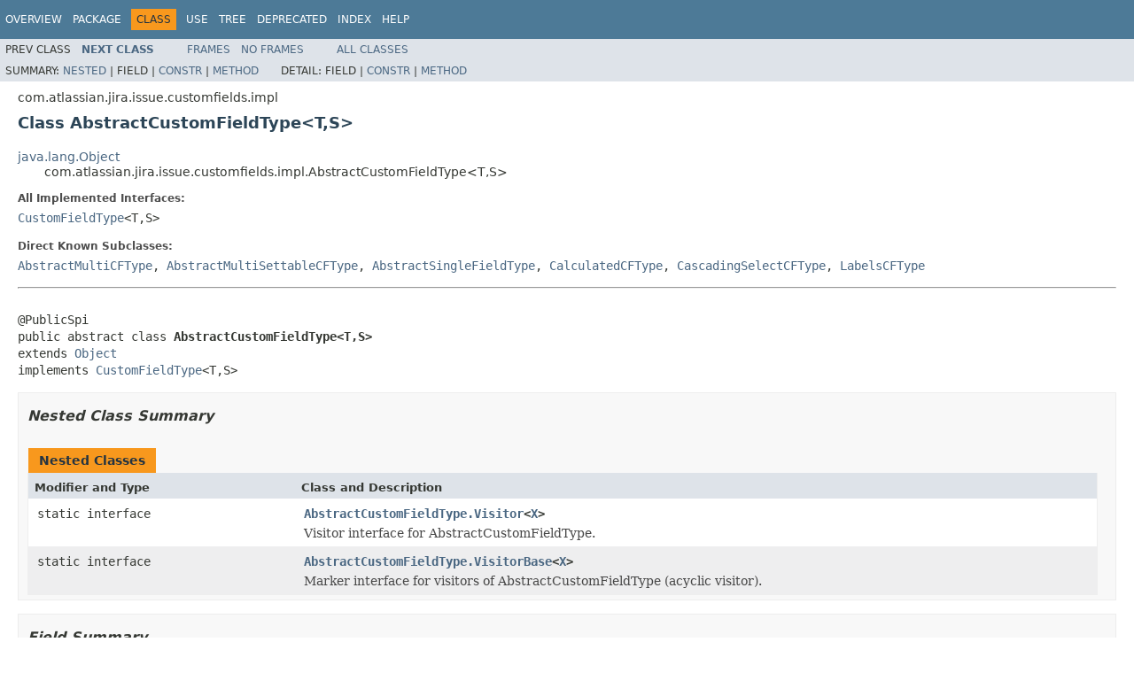

--- FILE ---
content_type: text/html
request_url: https://docs.atlassian.com/software/jira/docs/api/7.0.11/com/atlassian/jira/issue/customfields/impl/AbstractCustomFieldType.html
body_size: 6773
content:
<!DOCTYPE HTML PUBLIC "-//W3C//DTD HTML 4.01 Transitional//EN" "http://www.w3.org/TR/html4/loose.dtd">
<!-- NewPage -->
<html lang="en">
<head>
<!-- Generated by javadoc (1.8.0_102) on Wed Sep 14 12:24:33 UTC 2016 -->
<meta http-equiv="Content-Type" content="text/html; charset=UTF-8">
<title>AbstractCustomFieldType (Atlassian JIRA 7.0.11 API)</title>
<meta name="date" content="2016-09-14">
<link rel="stylesheet" type="text/css" href="../../../../../../stylesheet.css" title="Style">
<script type="text/javascript" src="../../../../../../script.js"></script>
   <script type="text/javascript" src="https://atl-global.atlassian.com/js/atl-global.min.js"></script>   <script class="optanon-category-2" type="text/plain">ace.analytics.Initializer.initWithPageAnalytics('BpJ1LB9DeVf9cx42UDsc5VCqZvJQ60dC');</script>   <style>     body .optanon-alert-box-wrapper 
     { 
       width: auto; 
       margin-right: 12px; 
     }   </style>   <script type="text/javascript" src="https://cdn.cookielaw.org/consent/141bbadf-8293-4d74-9552-81ec52e16c66.js"></script>   <script type="text/javascript">   window.addEventListener('load', function () { 
          const toggle = document.createElement('a'); 
          toggle.className = 'optanon-toggle-display'; 
          toggle.innerText = 'View cookie preferences'; 
          toggle.style.cursor = 'pointer';  
          if (document.getElementsByClassName('gc-documentation').length) { 
            toggle.style.marginBottom = '20px'; 
           toggle.style.marginLeft =  '30px'; 
            toggle.style.display = 'inline-block'; 
            const docContent = document.getElementById('doc-content'); 
            docContent.appendChild(toggle); 
          } else if (document.querySelectorAll('nav.wy-nav-side .wy-menu').length) { 
            const sideNavMenu = document.querySelectorAll('nav.wy-nav-side .wy-menu')[0].firstElementChild; 
            sideNavMenu.appendChild(toggle); 
          } else { 
            toggle.style.marginBottom = '20px'; 
            toggle.style.display = 'inline-block'; 
            document.body.appendChild(toggle); 
          } 
        }); 
   
   </script>   </head>
<body>
<script type="text/javascript"><!--
    try {
        if (location.href.indexOf('is-external=true') == -1) {
            parent.document.title="AbstractCustomFieldType (Atlassian JIRA 7.0.11 API)";
        }
    }
    catch(err) {
    }
//-->
var methods = {"i0":10,"i1":10,"i2":10,"i3":10,"i4":10,"i5":10,"i6":10,"i7":10,"i8":10,"i9":10,"i10":10,"i11":10,"i12":10,"i13":10,"i14":10,"i15":10};
var tabs = {65535:["t0","All Methods"],2:["t2","Instance Methods"],8:["t4","Concrete Methods"]};
var altColor = "altColor";
var rowColor = "rowColor";
var tableTab = "tableTab";
var activeTableTab = "activeTableTab";
</script>
<noscript>
<div>JavaScript is disabled on your browser.</div>
</noscript>
<!-- ========= START OF TOP NAVBAR ======= -->
<div class="topNav"><a name="navbar.top">
<!--   -->
</a>
<div class="skipNav"><a href="#skip.navbar.top" title="Skip navigation links">Skip navigation links</a></div>
<a name="navbar.top.firstrow">
<!--   -->
</a>
<ul class="navList" title="Navigation">
<li><a href="../../../../../../overview-summary.html">Overview</a></li>
<li><a href="package-summary.html">Package</a></li>
<li class="navBarCell1Rev">Class</li>
<li><a href="class-use/AbstractCustomFieldType.html">Use</a></li>
<li><a href="package-tree.html">Tree</a></li>
<li><a href="../../../../../../deprecated-list.html">Deprecated</a></li>
<li><a href="../../../../../../index-all.html">Index</a></li>
<li><a href="../../../../../../help-doc.html">Help</a></li>
</ul>
</div>
<div class="subNav">
<ul class="navList">
<li>Prev&nbsp;Class</li>
<li><a href="../../../../../../com/atlassian/jira/issue/customfields/impl/AbstractCustomFieldType.Visitor.html" title="interface in com.atlassian.jira.issue.customfields.impl"><span class="typeNameLink">Next&nbsp;Class</span></a></li>
</ul>
<ul class="navList">
<li><a href="../../../../../../index.html?com/atlassian/jira/issue/customfields/impl/AbstractCustomFieldType.html" target="_top">Frames</a></li>
<li><a href="AbstractCustomFieldType.html" target="_top">No&nbsp;Frames</a></li>
</ul>
<ul class="navList" id="allclasses_navbar_top">
<li><a href="../../../../../../allclasses-noframe.html">All&nbsp;Classes</a></li>
</ul>
<div>
<script type="text/javascript"><!--
  allClassesLink = document.getElementById("allclasses_navbar_top");
  if(window==top) {
    allClassesLink.style.display = "block";
  }
  else {
    allClassesLink.style.display = "none";
  }
  //-->
</script>
</div>
<div>
<ul class="subNavList">
<li>Summary:&nbsp;</li>
<li><a href="#nested.class.summary">Nested</a>&nbsp;|&nbsp;</li>
<li>Field&nbsp;|&nbsp;</li>
<li><a href="#constructor.summary">Constr</a>&nbsp;|&nbsp;</li>
<li><a href="#method.summary">Method</a></li>
</ul>
<ul class="subNavList">
<li>Detail:&nbsp;</li>
<li>Field&nbsp;|&nbsp;</li>
<li><a href="#constructor.detail">Constr</a>&nbsp;|&nbsp;</li>
<li><a href="#method.detail">Method</a></li>
</ul>
</div>
<a name="skip.navbar.top">
<!--   -->
</a></div>
<!-- ========= END OF TOP NAVBAR ========= -->
<!-- ======== START OF CLASS DATA ======== -->
<div class="header">
<div class="subTitle">com.atlassian.jira.issue.customfields.impl</div>
<h2 title="Class AbstractCustomFieldType" class="title">Class AbstractCustomFieldType&lt;T,S&gt;</h2>
</div>
<div class="contentContainer">
<ul class="inheritance">
<li><a href="http://download.oracle.com/javase/7/docs/api/java/lang/Object.html?is-external=true" title="class or interface in java.lang">java.lang.Object</a></li>
<li>
<ul class="inheritance">
<li>com.atlassian.jira.issue.customfields.impl.AbstractCustomFieldType&lt;T,S&gt;</li>
</ul>
</li>
</ul>
<div class="description">
<ul class="blockList">
<li class="blockList">
<dl>
<dt>All Implemented Interfaces:</dt>
<dd><a href="../../../../../../com/atlassian/jira/issue/customfields/CustomFieldType.html" title="interface in com.atlassian.jira.issue.customfields">CustomFieldType</a>&lt;T,S&gt;</dd>
</dl>
<dl>
<dt>Direct Known Subclasses:</dt>
<dd><a href="../../../../../../com/atlassian/jira/issue/customfields/impl/AbstractMultiCFType.html" title="class in com.atlassian.jira.issue.customfields.impl">AbstractMultiCFType</a>, <a href="../../../../../../com/atlassian/jira/issue/customfields/impl/AbstractMultiSettableCFType.html" title="class in com.atlassian.jira.issue.customfields.impl">AbstractMultiSettableCFType</a>, <a href="../../../../../../com/atlassian/jira/issue/customfields/impl/AbstractSingleFieldType.html" title="class in com.atlassian.jira.issue.customfields.impl">AbstractSingleFieldType</a>, <a href="../../../../../../com/atlassian/jira/issue/customfields/impl/CalculatedCFType.html" title="class in com.atlassian.jira.issue.customfields.impl">CalculatedCFType</a>, <a href="../../../../../../com/atlassian/jira/issue/customfields/impl/CascadingSelectCFType.html" title="class in com.atlassian.jira.issue.customfields.impl">CascadingSelectCFType</a>, <a href="../../../../../../com/atlassian/jira/issue/customfields/impl/LabelsCFType.html" title="class in com.atlassian.jira.issue.customfields.impl">LabelsCFType</a></dd>
</dl>
<hr>
<br>
<pre>@PublicSpi
public abstract class <span class="typeNameLabel">AbstractCustomFieldType&lt;T,S&gt;</span>
extends <a href="http://download.oracle.com/javase/7/docs/api/java/lang/Object.html?is-external=true" title="class or interface in java.lang">Object</a>
implements <a href="../../../../../../com/atlassian/jira/issue/customfields/CustomFieldType.html" title="interface in com.atlassian.jira.issue.customfields">CustomFieldType</a>&lt;T,S&gt;</pre>
</li>
</ul>
</div>
<div class="summary">
<ul class="blockList">
<li class="blockList">
<!-- ======== NESTED CLASS SUMMARY ======== -->
<ul class="blockList">
<li class="blockList"><a name="nested.class.summary">
<!--   -->
</a>
<h3>Nested Class Summary</h3>
<table class="memberSummary" border="0" cellpadding="3" cellspacing="0" summary="Nested Class Summary table, listing nested classes, and an explanation">
<caption><span>Nested Classes</span><span class="tabEnd">&nbsp;</span></caption>
<tr>
<th class="colFirst" scope="col">Modifier and Type</th>
<th class="colLast" scope="col">Class and Description</th>
</tr>
<tr class="altColor">
<td class="colFirst"><code>static interface&nbsp;</code></td>
<td class="colLast"><code><span class="memberNameLink"><a href="../../../../../../com/atlassian/jira/issue/customfields/impl/AbstractCustomFieldType.Visitor.html" title="interface in com.atlassian.jira.issue.customfields.impl">AbstractCustomFieldType.Visitor</a>&lt;<a href="../../../../../../com/atlassian/jira/issue/customfields/impl/AbstractCustomFieldType.Visitor.html" title="type parameter in AbstractCustomFieldType.Visitor">X</a>&gt;</span></code>
<div class="block">Visitor interface for AbstractCustomFieldType.</div>
</td>
</tr>
<tr class="rowColor">
<td class="colFirst"><code>static interface&nbsp;</code></td>
<td class="colLast"><code><span class="memberNameLink"><a href="../../../../../../com/atlassian/jira/issue/customfields/impl/AbstractCustomFieldType.VisitorBase.html" title="interface in com.atlassian.jira.issue.customfields.impl">AbstractCustomFieldType.VisitorBase</a>&lt;<a href="../../../../../../com/atlassian/jira/issue/customfields/impl/AbstractCustomFieldType.VisitorBase.html" title="type parameter in AbstractCustomFieldType.VisitorBase">X</a>&gt;</span></code>
<div class="block">Marker interface for visitors of AbstractCustomFieldType (acyclic visitor).</div>
</td>
</tr>
</table>
</li>
</ul>
<!-- =========== FIELD SUMMARY =========== -->
<ul class="blockList">
<li class="blockList"><a name="field.summary">
<!--   -->
</a>
<h3>Field Summary</h3>
<ul class="blockList">
<li class="blockList"><a name="fields.inherited.from.class.com.atlassian.jira.issue.customfields.CustomFieldType">
<!--   -->
</a>
<h3>Fields inherited from interface&nbsp;com.atlassian.jira.issue.customfields.<a href="../../../../../../com/atlassian/jira/issue/customfields/CustomFieldType.html" title="interface in com.atlassian.jira.issue.customfields">CustomFieldType</a></h3>
<code><a href="../../../../../../com/atlassian/jira/issue/customfields/CustomFieldType.html#DEFAULT_VALUE_TYPE">DEFAULT_VALUE_TYPE</a>, <a href="../../../../../../com/atlassian/jira/issue/customfields/CustomFieldType.html#RESOURCE_PREVIEW">RESOURCE_PREVIEW</a></code></li>
</ul>
</li>
</ul>
<!-- ======== CONSTRUCTOR SUMMARY ======== -->
<ul class="blockList">
<li class="blockList"><a name="constructor.summary">
<!--   -->
</a>
<h3>Constructor Summary</h3>
<table class="memberSummary" border="0" cellpadding="3" cellspacing="0" summary="Constructor Summary table, listing constructors, and an explanation">
<caption><span>Constructors</span><span class="tabEnd">&nbsp;</span></caption>
<tr>
<th class="colOne" scope="col">Constructor and Description</th>
</tr>
<tr class="altColor">
<td class="colOne"><code><span class="memberNameLink"><a href="../../../../../../com/atlassian/jira/issue/customfields/impl/AbstractCustomFieldType.html#AbstractCustomFieldType--">AbstractCustomFieldType</a></span>()</code>&nbsp;</td>
</tr>
</table>
</li>
</ul>
<!-- ========== METHOD SUMMARY =========== -->
<ul class="blockList">
<li class="blockList"><a name="method.summary">
<!--   -->
</a>
<h3>Method Summary</h3>
<table class="memberSummary" border="0" cellpadding="3" cellspacing="0" summary="Method Summary table, listing methods, and an explanation">
<caption><span id="t0" class="activeTableTab"><span>All Methods</span><span class="tabEnd">&nbsp;</span></span><span id="t2" class="tableTab"><span><a href="javascript:show(2);">Instance Methods</a></span><span class="tabEnd">&nbsp;</span></span><span id="t4" class="tableTab"><span><a href="javascript:show(8);">Concrete Methods</a></span><span class="tabEnd">&nbsp;</span></span></caption>
<tr>
<th class="colFirst" scope="col">Modifier and Type</th>
<th class="colLast" scope="col">Method and Description</th>
</tr>
<tr id="i0" class="altColor">
<td class="colFirst"><code><a href="http://download.oracle.com/javase/7/docs/api/java/lang/Object.html?is-external=true" title="class or interface in java.lang">Object</a></code></td>
<td class="colLast"><code><span class="memberNameLink"><a href="../../../../../../com/atlassian/jira/issue/customfields/impl/AbstractCustomFieldType.html#accept-com.atlassian.jira.issue.customfields.impl.AbstractCustomFieldType.VisitorBase-">accept</a></span>(<a href="../../../../../../com/atlassian/jira/issue/customfields/impl/AbstractCustomFieldType.VisitorBase.html" title="interface in com.atlassian.jira.issue.customfields.impl">AbstractCustomFieldType.VisitorBase</a>&nbsp;visitor)</code>&nbsp;</td>
</tr>
<tr id="i1" class="rowColor">
<td class="colFirst"><code>protected void</code></td>
<td class="colLast"><code><span class="memberNameLink"><a href="../../../../../../com/atlassian/jira/issue/customfields/impl/AbstractCustomFieldType.html#assertObjectImplementsType-java.lang.Class-java.lang.Object-">assertObjectImplementsType</a></span>(<a href="http://download.oracle.com/javase/7/docs/api/java/lang/Class.html?is-external=true" title="class or interface in java.lang">Class</a>&lt;?&gt;&nbsp;clazz,
                          <a href="http://download.oracle.com/javase/7/docs/api/java/lang/Object.html?is-external=true" title="class or interface in java.lang">Object</a>&nbsp;o)</code>&nbsp;</td>
</tr>
<tr id="i2" class="altColor">
<td class="colFirst"><code><a href="http://download.oracle.com/javase/7/docs/api/java/lang/String.html?is-external=true" title="class or interface in java.lang">String</a></code></td>
<td class="colLast"><code><span class="memberNameLink"><a href="../../../../../../com/atlassian/jira/issue/customfields/impl/AbstractCustomFieldType.html#availableForBulkEdit-com.atlassian.jira.web.bean.BulkEditBean-">availableForBulkEdit</a></span>(<a href="../../../../../../com/atlassian/jira/web/bean/BulkEditBean.html" title="interface in com.atlassian.jira.web.bean">BulkEditBean</a>&nbsp;bulkEditBean)</code>
<div class="block">Allow the custom field type perform a specific check as to its availability for bulk editing.</div>
</td>
</tr>
<tr id="i3" class="rowColor">
<td class="colFirst"><code><a href="http://download.oracle.com/javase/7/docs/api/java/lang/String.html?is-external=true" title="class or interface in java.lang">String</a></code></td>
<td class="colLast"><code><span class="memberNameLink"><a href="../../../../../../com/atlassian/jira/issue/customfields/impl/AbstractCustomFieldType.html#getChangelogString-com.atlassian.jira.issue.fields.CustomField-T-">getChangelogString</a></span>(<a href="../../../../../../com/atlassian/jira/issue/fields/CustomField.html" title="interface in com.atlassian.jira.issue.fields">CustomField</a>&nbsp;field,
                  <a href="../../../../../../com/atlassian/jira/issue/customfields/impl/AbstractCustomFieldType.html" title="type parameter in AbstractCustomFieldType">T</a>&nbsp;value)</code>
<div class="block">Returns a String of representing values to be stored in the change log, an example is the name of a version
 field that a version id will resolve to within JIRA.</div>
</td>
</tr>
<tr id="i4" class="altColor">
<td class="colFirst"><code><a href="http://download.oracle.com/javase/7/docs/api/java/util/List.html?is-external=true" title="class or interface in java.util">List</a>&lt;<a href="../../../../../../com/atlassian/jira/issue/fields/config/FieldConfigItemType.html" title="interface in com.atlassian.jira.issue.fields.config">FieldConfigItemType</a>&gt;</code></td>
<td class="colLast"><code><span class="memberNameLink"><a href="../../../../../../com/atlassian/jira/issue/customfields/impl/AbstractCustomFieldType.html#getConfigurationItemTypes--">getConfigurationItemTypes</a></span>()</code>
<div class="block">Returns a List of <a href="../../../../../../com/atlassian/jira/issue/fields/config/FieldConfigItemType.html" title="interface in com.atlassian.jira.issue.fields.config"><code>FieldConfigItemType</code></a> objects.</div>
</td>
</tr>
<tr id="i5" class="rowColor">
<td class="colFirst"><code><a href="http://download.oracle.com/javase/7/docs/api/java/lang/String.html?is-external=true" title="class or interface in java.lang">String</a></code></td>
<td class="colLast"><code><span class="memberNameLink"><a href="../../../../../../com/atlassian/jira/issue/customfields/impl/AbstractCustomFieldType.html#getDescription--">getDescription</a></span>()</code>&nbsp;</td>
</tr>
<tr id="i6" class="altColor">
<td class="colFirst"><code><a href="../../../../../../com/atlassian/jira/plugin/customfield/CustomFieldTypeModuleDescriptor.html" title="interface in com.atlassian.jira.plugin.customfield">CustomFieldTypeModuleDescriptor</a></code></td>
<td class="colLast"><code><span class="memberNameLink"><a href="../../../../../../com/atlassian/jira/issue/customfields/impl/AbstractCustomFieldType.html#getDescriptor--">getDescriptor</a></span>()</code>&nbsp;</td>
</tr>
<tr id="i7" class="rowColor">
<td class="colFirst"><code>protected <a href="../../../../../../com/atlassian/jira/util/I18nHelper.html" title="interface in com.atlassian.jira.util">I18nHelper</a></code></td>
<td class="colLast"><code><span class="memberNameLink"><a href="../../../../../../com/atlassian/jira/issue/customfields/impl/AbstractCustomFieldType.html#getI18nBean--">getI18nBean</a></span>()</code>&nbsp;</td>
</tr>
<tr id="i8" class="altColor">
<td class="colFirst"><code><a href="http://download.oracle.com/javase/7/docs/api/java/lang/String.html?is-external=true" title="class or interface in java.lang">String</a></code></td>
<td class="colLast"><code><span class="memberNameLink"><a href="../../../../../../com/atlassian/jira/issue/customfields/impl/AbstractCustomFieldType.html#getKey--">getKey</a></span>()</code>
<div class="block">Returns the full key of the CustomFieldType.</div>
</td>
</tr>
<tr id="i9" class="rowColor">
<td class="colFirst"><code><a href="http://download.oracle.com/javase/7/docs/api/java/lang/String.html?is-external=true" title="class or interface in java.lang">String</a></code></td>
<td class="colLast"><code><span class="memberNameLink"><a href="../../../../../../com/atlassian/jira/issue/customfields/impl/AbstractCustomFieldType.html#getName--">getName</a></span>()</code>&nbsp;</td>
</tr>
<tr id="i10" class="altColor">
<td class="colFirst"><code><a href="http://download.oracle.com/javase/7/docs/api/java/util/List.html?is-external=true" title="class or interface in java.util">List</a>&lt;<a href="../../../../../../com/atlassian/jira/issue/index/indexers/FieldIndexer.html" title="interface in com.atlassian.jira.issue.index.indexers">FieldIndexer</a>&gt;</code></td>
<td class="colLast"><code><span class="memberNameLink"><a href="../../../../../../com/atlassian/jira/issue/customfields/impl/AbstractCustomFieldType.html#getRelatedIndexers-com.atlassian.jira.issue.fields.CustomField-">getRelatedIndexers</a></span>(<a href="../../../../../../com/atlassian/jira/issue/fields/CustomField.html" title="interface in com.atlassian.jira.issue.fields">CustomField</a>&nbsp;customField)</code>
<div class="block">Returns a list of indexers that will be used for the field.</div>
</td>
</tr>
<tr id="i11" class="rowColor">
<td class="colFirst"><code><a href="http://download.oracle.com/javase/7/docs/api/java/util/Map.html?is-external=true" title="class or interface in java.util">Map</a></code></td>
<td class="colLast"><code><span class="memberNameLink"><a href="../../../../../../com/atlassian/jira/issue/customfields/impl/AbstractCustomFieldType.html#getVelocityParameters-com.atlassian.jira.issue.Issue-">getVelocityParameters</a></span>(<a href="../../../../../../com/atlassian/jira/issue/Issue.html" title="interface in com.atlassian.jira.issue">Issue</a>&nbsp;issue)</code>
<div class="block">Implementers should override the 3-param version of this.</div>
</td>
</tr>
<tr id="i12" class="altColor">
<td class="colFirst"><code><a href="http://download.oracle.com/javase/7/docs/api/java/util/Map.html?is-external=true" title="class or interface in java.util">Map</a>&lt;<a href="http://download.oracle.com/javase/7/docs/api/java/lang/String.html?is-external=true" title="class or interface in java.lang">String</a>,<a href="http://download.oracle.com/javase/7/docs/api/java/lang/Object.html?is-external=true" title="class or interface in java.lang">Object</a>&gt;</code></td>
<td class="colLast"><code><span class="memberNameLink"><a href="../../../../../../com/atlassian/jira/issue/customfields/impl/AbstractCustomFieldType.html#getVelocityParameters-com.atlassian.jira.issue.Issue-com.atlassian.jira.issue.fields.CustomField-com.atlassian.jira.issue.fields.layout.field.FieldLayoutItem-">getVelocityParameters</a></span>(<a href="../../../../../../com/atlassian/jira/issue/Issue.html" title="interface in com.atlassian.jira.issue">Issue</a>&nbsp;issue,
                     <a href="../../../../../../com/atlassian/jira/issue/fields/CustomField.html" title="interface in com.atlassian.jira.issue.fields">CustomField</a>&nbsp;field,
                     <a href="../../../../../../com/atlassian/jira/issue/fields/layout/field/FieldLayoutItem.html" title="interface in com.atlassian.jira.issue.fields.layout.field">FieldLayoutItem</a>&nbsp;fieldLayoutItem)</code>
<div class="block">The custom field may wish to pass parameters to the velocity context beyond the getValueFromIssue methods
 (eg managers).</div>
</td>
</tr>
<tr id="i13" class="rowColor">
<td class="colFirst"><code>void</code></td>
<td class="colLast"><code><span class="memberNameLink"><a href="../../../../../../com/atlassian/jira/issue/customfields/impl/AbstractCustomFieldType.html#init-com.atlassian.jira.plugin.customfield.CustomFieldTypeModuleDescriptor-">init</a></span>(<a href="../../../../../../com/atlassian/jira/plugin/customfield/CustomFieldTypeModuleDescriptor.html" title="interface in com.atlassian.jira.plugin.customfield">CustomFieldTypeModuleDescriptor</a>&nbsp;descriptor)</code>
<div class="block">Initialises the CustomFieldType with the given descriptor.</div>
</td>
</tr>
<tr id="i14" class="altColor">
<td class="colFirst"><code>boolean</code></td>
<td class="colLast"><code><span class="memberNameLink"><a href="../../../../../../com/atlassian/jira/issue/customfields/impl/AbstractCustomFieldType.html#isRenderable--">isRenderable</a></span>()</code>
<div class="block">This is a mirror of the method from the RenderableField interface and is needed to bridge the gap between
 CustomFields and CustomFieldTypes.</div>
</td>
</tr>
<tr id="i15" class="rowColor">
<td class="colFirst"><code>boolean</code></td>
<td class="colLast"><code><span class="memberNameLink"><a href="../../../../../../com/atlassian/jira/issue/customfields/impl/AbstractCustomFieldType.html#valuesEqual-T-T-">valuesEqual</a></span>(<a href="../../../../../../com/atlassian/jira/issue/customfields/impl/AbstractCustomFieldType.html" title="type parameter in AbstractCustomFieldType">T</a>&nbsp;v1,
           <a href="../../../../../../com/atlassian/jira/issue/customfields/impl/AbstractCustomFieldType.html" title="type parameter in AbstractCustomFieldType">T</a>&nbsp;v2)</code>
<div class="block">Used to compare 2 field values and work out whether a change item should be generated</div>
</td>
</tr>
</table>
<ul class="blockList">
<li class="blockList"><a name="methods.inherited.from.class.java.lang.Object">
<!--   -->
</a>
<h3>Methods inherited from class&nbsp;java.lang.<a href="http://download.oracle.com/javase/7/docs/api/java/lang/Object.html?is-external=true" title="class or interface in java.lang">Object</a></h3>
<code><a href="http://download.oracle.com/javase/7/docs/api/java/lang/Object.html?is-external=true#clone--" title="class or interface in java.lang">clone</a>, <a href="http://download.oracle.com/javase/7/docs/api/java/lang/Object.html?is-external=true#equals-java.lang.Object-" title="class or interface in java.lang">equals</a>, <a href="http://download.oracle.com/javase/7/docs/api/java/lang/Object.html?is-external=true#finalize--" title="class or interface in java.lang">finalize</a>, <a href="http://download.oracle.com/javase/7/docs/api/java/lang/Object.html?is-external=true#getClass--" title="class or interface in java.lang">getClass</a>, <a href="http://download.oracle.com/javase/7/docs/api/java/lang/Object.html?is-external=true#hashCode--" title="class or interface in java.lang">hashCode</a>, <a href="http://download.oracle.com/javase/7/docs/api/java/lang/Object.html?is-external=true#notify--" title="class or interface in java.lang">notify</a>, <a href="http://download.oracle.com/javase/7/docs/api/java/lang/Object.html?is-external=true#notifyAll--" title="class or interface in java.lang">notifyAll</a>, <a href="http://download.oracle.com/javase/7/docs/api/java/lang/Object.html?is-external=true#toString--" title="class or interface in java.lang">toString</a>, <a href="http://download.oracle.com/javase/7/docs/api/java/lang/Object.html?is-external=true#wait--" title="class or interface in java.lang">wait</a>, <a href="http://download.oracle.com/javase/7/docs/api/java/lang/Object.html?is-external=true#wait-long-" title="class or interface in java.lang">wait</a>, <a href="http://download.oracle.com/javase/7/docs/api/java/lang/Object.html?is-external=true#wait-long-int-" title="class or interface in java.lang">wait</a></code></li>
</ul>
<ul class="blockList">
<li class="blockList"><a name="methods.inherited.from.class.com.atlassian.jira.issue.customfields.CustomFieldType">
<!--   -->
</a>
<h3>Methods inherited from interface&nbsp;com.atlassian.jira.issue.customfields.<a href="../../../../../../com/atlassian/jira/issue/customfields/CustomFieldType.html" title="interface in com.atlassian.jira.issue.customfields">CustomFieldType</a></h3>
<code><a href="../../../../../../com/atlassian/jira/issue/customfields/CustomFieldType.html#createValue-com.atlassian.jira.issue.fields.CustomField-com.atlassian.jira.issue.Issue-T-">createValue</a>, <a href="../../../../../../com/atlassian/jira/issue/customfields/CustomFieldType.html#getChangelogValue-com.atlassian.jira.issue.fields.CustomField-T-">getChangelogValue</a>, <a href="../../../../../../com/atlassian/jira/issue/customfields/CustomFieldType.html#getDefaultValue-com.atlassian.jira.issue.fields.config.FieldConfig-">getDefaultValue</a>, <a href="../../../../../../com/atlassian/jira/issue/customfields/CustomFieldType.html#getSingularObjectFromString-java.lang.String-">getSingularObjectFromString</a>, <a href="../../../../../../com/atlassian/jira/issue/customfields/CustomFieldType.html#getStringFromSingularObject-S-">getStringFromSingularObject</a>, <a href="../../../../../../com/atlassian/jira/issue/customfields/CustomFieldType.html#getStringValueFromCustomFieldParams-com.atlassian.jira.issue.customfields.view.CustomFieldParams-">getStringValueFromCustomFieldParams</a>, <a href="../../../../../../com/atlassian/jira/issue/customfields/CustomFieldType.html#getValueFromCustomFieldParams-com.atlassian.jira.issue.customfields.view.CustomFieldParams-">getValueFromCustomFieldParams</a>, <a href="../../../../../../com/atlassian/jira/issue/customfields/CustomFieldType.html#getValueFromIssue-com.atlassian.jira.issue.fields.CustomField-com.atlassian.jira.issue.Issue-">getValueFromIssue</a>, <a href="../../../../../../com/atlassian/jira/issue/customfields/CustomFieldType.html#remove-com.atlassian.jira.issue.fields.CustomField-">remove</a>, <a href="../../../../../../com/atlassian/jira/issue/customfields/CustomFieldType.html#setDefaultValue-com.atlassian.jira.issue.fields.config.FieldConfig-T-">setDefaultValue</a>, <a href="../../../../../../com/atlassian/jira/issue/customfields/CustomFieldType.html#updateValue-com.atlassian.jira.issue.fields.CustomField-com.atlassian.jira.issue.Issue-T-">updateValue</a>, <a href="../../../../../../com/atlassian/jira/issue/customfields/CustomFieldType.html#validateFromParams-com.atlassian.jira.issue.customfields.view.CustomFieldParams-com.atlassian.jira.util.ErrorCollection-com.atlassian.jira.issue.fields.config.FieldConfig-">validateFromParams</a></code></li>
</ul>
</li>
</ul>
</li>
</ul>
</div>
<div class="details">
<ul class="blockList">
<li class="blockList">
<!-- ========= CONSTRUCTOR DETAIL ======== -->
<ul class="blockList">
<li class="blockList"><a name="constructor.detail">
<!--   -->
</a>
<h3>Constructor Detail</h3>
<a name="AbstractCustomFieldType--">
<!--   -->
</a>
<ul class="blockListLast">
<li class="blockList">
<h4>AbstractCustomFieldType</h4>
<pre>public&nbsp;AbstractCustomFieldType()</pre>
</li>
</ul>
</li>
</ul>
<!-- ============ METHOD DETAIL ========== -->
<ul class="blockList">
<li class="blockList"><a name="method.detail">
<!--   -->
</a>
<h3>Method Detail</h3>
<a name="init-com.atlassian.jira.plugin.customfield.CustomFieldTypeModuleDescriptor-">
<!--   -->
</a>
<ul class="blockList">
<li class="blockList">
<h4>init</h4>
<pre>public&nbsp;void&nbsp;init(<a href="../../../../../../com/atlassian/jira/plugin/customfield/CustomFieldTypeModuleDescriptor.html" title="interface in com.atlassian.jira.plugin.customfield">CustomFieldTypeModuleDescriptor</a>&nbsp;descriptor)</pre>
<div class="block"><span class="descfrmTypeLabel">Description copied from interface:&nbsp;<code><a href="../../../../../../com/atlassian/jira/issue/customfields/CustomFieldType.html#init-com.atlassian.jira.plugin.customfield.CustomFieldTypeModuleDescriptor-">CustomFieldType</a></code></span></div>
<div class="block">Initialises the CustomFieldType with the given descriptor.</div>
<dl>
<dt><span class="overrideSpecifyLabel">Specified by:</span></dt>
<dd><code><a href="../../../../../../com/atlassian/jira/issue/customfields/CustomFieldType.html#init-com.atlassian.jira.plugin.customfield.CustomFieldTypeModuleDescriptor-">init</a></code>&nbsp;in interface&nbsp;<code><a href="../../../../../../com/atlassian/jira/issue/customfields/CustomFieldType.html" title="interface in com.atlassian.jira.issue.customfields">CustomFieldType</a>&lt;<a href="../../../../../../com/atlassian/jira/issue/customfields/impl/AbstractCustomFieldType.html" title="type parameter in AbstractCustomFieldType">T</a>,<a href="../../../../../../com/atlassian/jira/issue/customfields/impl/AbstractCustomFieldType.html" title="type parameter in AbstractCustomFieldType">S</a>&gt;</code></dd>
<dt><span class="paramLabel">Parameters:</span></dt>
<dd><code>descriptor</code> - CustomFieldTypeModuleDescriptor</dd>
</dl>
</li>
</ul>
<a name="getKey--">
<!--   -->
</a>
<ul class="blockList">
<li class="blockList">
<h4>getKey</h4>
<pre>public final&nbsp;<a href="http://download.oracle.com/javase/7/docs/api/java/lang/String.html?is-external=true" title="class or interface in java.lang">String</a>&nbsp;getKey()</pre>
<div class="block"><span class="descfrmTypeLabel">Description copied from interface:&nbsp;<code><a href="../../../../../../com/atlassian/jira/issue/customfields/CustomFieldType.html#getKey--">CustomFieldType</a></code></span></div>
<div class="block">Returns the full key of the CustomFieldType. Typically, this will be prefixed with
 "com.atlassian.jira.plugin.system.customfieldtypes:"</div>
<dl>
<dt><span class="overrideSpecifyLabel">Specified by:</span></dt>
<dd><code><a href="../../../../../../com/atlassian/jira/issue/customfields/CustomFieldType.html#getKey--">getKey</a></code>&nbsp;in interface&nbsp;<code><a href="../../../../../../com/atlassian/jira/issue/customfields/CustomFieldType.html" title="interface in com.atlassian.jira.issue.customfields">CustomFieldType</a>&lt;<a href="../../../../../../com/atlassian/jira/issue/customfields/impl/AbstractCustomFieldType.html" title="type parameter in AbstractCustomFieldType">T</a>,<a href="../../../../../../com/atlassian/jira/issue/customfields/impl/AbstractCustomFieldType.html" title="type parameter in AbstractCustomFieldType">S</a>&gt;</code></dd>
<dt><span class="returnLabel">Returns:</span></dt>
<dd>CustomFieldType Key prefixed with the Package</dd>
</dl>
</li>
</ul>
<a name="getName--">
<!--   -->
</a>
<ul class="blockList">
<li class="blockList">
<h4>getName</h4>
<pre>public final&nbsp;<a href="http://download.oracle.com/javase/7/docs/api/java/lang/String.html?is-external=true" title="class or interface in java.lang">String</a>&nbsp;getName()</pre>
<dl>
<dt><span class="overrideSpecifyLabel">Specified by:</span></dt>
<dd><code><a href="../../../../../../com/atlassian/jira/issue/customfields/CustomFieldType.html#getName--">getName</a></code>&nbsp;in interface&nbsp;<code><a href="../../../../../../com/atlassian/jira/issue/customfields/CustomFieldType.html" title="interface in com.atlassian.jira.issue.customfields">CustomFieldType</a>&lt;<a href="../../../../../../com/atlassian/jira/issue/customfields/impl/AbstractCustomFieldType.html" title="type parameter in AbstractCustomFieldType">T</a>,<a href="../../../../../../com/atlassian/jira/issue/customfields/impl/AbstractCustomFieldType.html" title="type parameter in AbstractCustomFieldType">S</a>&gt;</code></dd>
</dl>
</li>
</ul>
<a name="getDescription--">
<!--   -->
</a>
<ul class="blockList">
<li class="blockList">
<h4>getDescription</h4>
<pre>public final&nbsp;<a href="http://download.oracle.com/javase/7/docs/api/java/lang/String.html?is-external=true" title="class or interface in java.lang">String</a>&nbsp;getDescription()</pre>
<dl>
<dt><span class="overrideSpecifyLabel">Specified by:</span></dt>
<dd><code><a href="../../../../../../com/atlassian/jira/issue/customfields/CustomFieldType.html#getDescription--">getDescription</a></code>&nbsp;in interface&nbsp;<code><a href="../../../../../../com/atlassian/jira/issue/customfields/CustomFieldType.html" title="interface in com.atlassian.jira.issue.customfields">CustomFieldType</a>&lt;<a href="../../../../../../com/atlassian/jira/issue/customfields/impl/AbstractCustomFieldType.html" title="type parameter in AbstractCustomFieldType">T</a>,<a href="../../../../../../com/atlassian/jira/issue/customfields/impl/AbstractCustomFieldType.html" title="type parameter in AbstractCustomFieldType">S</a>&gt;</code></dd>
</dl>
</li>
</ul>
<a name="getDescriptor--">
<!--   -->
</a>
<ul class="blockList">
<li class="blockList">
<h4>getDescriptor</h4>
<pre>public final&nbsp;<a href="../../../../../../com/atlassian/jira/plugin/customfield/CustomFieldTypeModuleDescriptor.html" title="interface in com.atlassian.jira.plugin.customfield">CustomFieldTypeModuleDescriptor</a>&nbsp;getDescriptor()</pre>
<dl>
<dt><span class="overrideSpecifyLabel">Specified by:</span></dt>
<dd><code><a href="../../../../../../com/atlassian/jira/issue/customfields/CustomFieldType.html#getDescriptor--">getDescriptor</a></code>&nbsp;in interface&nbsp;<code><a href="../../../../../../com/atlassian/jira/issue/customfields/CustomFieldType.html" title="interface in com.atlassian.jira.issue.customfields">CustomFieldType</a>&lt;<a href="../../../../../../com/atlassian/jira/issue/customfields/impl/AbstractCustomFieldType.html" title="type parameter in AbstractCustomFieldType">T</a>,<a href="../../../../../../com/atlassian/jira/issue/customfields/impl/AbstractCustomFieldType.html" title="type parameter in AbstractCustomFieldType">S</a>&gt;</code></dd>
</dl>
</li>
</ul>
<a name="getVelocityParameters-com.atlassian.jira.issue.Issue-com.atlassian.jira.issue.fields.CustomField-com.atlassian.jira.issue.fields.layout.field.FieldLayoutItem-">
<!--   -->
</a>
<ul class="blockList">
<li class="blockList">
<h4>getVelocityParameters</h4>
<pre><a href="http://download.oracle.com/javase/7/docs/api/javax/annotation/Nonnull.html?is-external=true" title="class or interface in javax.annotation">@Nonnull</a>
public&nbsp;<a href="http://download.oracle.com/javase/7/docs/api/java/util/Map.html?is-external=true" title="class or interface in java.util">Map</a>&lt;<a href="http://download.oracle.com/javase/7/docs/api/java/lang/String.html?is-external=true" title="class or interface in java.lang">String</a>,<a href="http://download.oracle.com/javase/7/docs/api/java/lang/Object.html?is-external=true" title="class or interface in java.lang">Object</a>&gt;&nbsp;getVelocityParameters(<a href="../../../../../../com/atlassian/jira/issue/Issue.html" title="interface in com.atlassian.jira.issue">Issue</a>&nbsp;issue,
                                                         <a href="../../../../../../com/atlassian/jira/issue/fields/CustomField.html" title="interface in com.atlassian.jira.issue.fields">CustomField</a>&nbsp;field,
                                                         <a href="../../../../../../com/atlassian/jira/issue/fields/layout/field/FieldLayoutItem.html" title="interface in com.atlassian.jira.issue.fields.layout.field">FieldLayoutItem</a>&nbsp;fieldLayoutItem)</pre>
<div class="block"><span class="descfrmTypeLabel">Description copied from interface:&nbsp;<code><a href="../../../../../../com/atlassian/jira/issue/customfields/CustomFieldType.html#getVelocityParameters-com.atlassian.jira.issue.Issue-com.atlassian.jira.issue.fields.CustomField-com.atlassian.jira.issue.fields.layout.field.FieldLayoutItem-">CustomFieldType</a></code></span></div>
<div class="block">The custom field may wish to pass parameters to the velocity context beyond the getValueFromIssue methods
 (eg managers).
 <p>
 The values are added to the context for all velocity views (edit, search, view, xml)
 <p></div>
<dl>
<dt><span class="overrideSpecifyLabel">Specified by:</span></dt>
<dd><code><a href="../../../../../../com/atlassian/jira/issue/customfields/CustomFieldType.html#getVelocityParameters-com.atlassian.jira.issue.Issue-com.atlassian.jira.issue.fields.CustomField-com.atlassian.jira.issue.fields.layout.field.FieldLayoutItem-">getVelocityParameters</a></code>&nbsp;in interface&nbsp;<code><a href="../../../../../../com/atlassian/jira/issue/customfields/CustomFieldType.html" title="interface in com.atlassian.jira.issue.customfields">CustomFieldType</a>&lt;<a href="../../../../../../com/atlassian/jira/issue/customfields/impl/AbstractCustomFieldType.html" title="type parameter in AbstractCustomFieldType">T</a>,<a href="../../../../../../com/atlassian/jira/issue/customfields/impl/AbstractCustomFieldType.html" title="type parameter in AbstractCustomFieldType">S</a>&gt;</code></dd>
<dt><span class="paramLabel">Parameters:</span></dt>
<dd><code>issue</code> - The issue currently in context (Note: this will be null in cases like 'default value')</dd>
<dd><code>field</code> - CustomField</dd>
<dd><code>fieldLayoutItem</code> - FieldLayoutItem</dd>
<dt><span class="returnLabel">Returns:</span></dt>
<dd>A <a href="http://download.oracle.com/javase/7/docs/api/java/util/Map.html?is-external=true" title="class or interface in java.util"><code>Map</code></a> of parameters to add to the velocity context, or an empty Map otherwise (never null)</dd>
</dl>
</li>
</ul>
<a name="getVelocityParameters-com.atlassian.jira.issue.Issue-">
<!--   -->
</a>
<ul class="blockList">
<li class="blockList">
<h4>getVelocityParameters</h4>
<pre>public final&nbsp;<a href="http://download.oracle.com/javase/7/docs/api/java/util/Map.html?is-external=true" title="class or interface in java.util">Map</a>&nbsp;getVelocityParameters(<a href="../../../../../../com/atlassian/jira/issue/Issue.html" title="interface in com.atlassian.jira.issue">Issue</a>&nbsp;issue)
                                throws <a href="http://download.oracle.com/javase/7/docs/api/java/lang/IllegalAccessException.html?is-external=true" title="class or interface in java.lang">IllegalAccessException</a></pre>
<div class="block">Implementers should override the 3-param version of this.
 We want to make attempts to use this version a compile error so plugin developers must add the extra params.</div>
<dl>
<dt><span class="throwsLabel">Throws:</span></dt>
<dd><code><a href="http://download.oracle.com/javase/7/docs/api/java/lang/IllegalAccessException.html?is-external=true" title="class or interface in java.lang">IllegalAccessException</a></code></dd>
<dt><span class="seeLabel">See Also:</span></dt>
<dd><a href="../../../../../../com/atlassian/jira/issue/customfields/impl/AbstractCustomFieldType.html#getVelocityParameters-com.atlassian.jira.issue.Issue-com.atlassian.jira.issue.fields.CustomField-com.atlassian.jira.issue.fields.layout.field.FieldLayoutItem-"><code>getVelocityParameters(Issue, CustomField, FieldLayoutItem)</code></a></dd>
</dl>
</li>
</ul>
<a name="getConfigurationItemTypes--">
<!--   -->
</a>
<ul class="blockList">
<li class="blockList">
<h4>getConfigurationItemTypes</h4>
<pre><a href="http://download.oracle.com/javase/7/docs/api/javax/annotation/Nonnull.html?is-external=true" title="class or interface in javax.annotation">@Nonnull</a>
public&nbsp;<a href="http://download.oracle.com/javase/7/docs/api/java/util/List.html?is-external=true" title="class or interface in java.util">List</a>&lt;<a href="../../../../../../com/atlassian/jira/issue/fields/config/FieldConfigItemType.html" title="interface in com.atlassian.jira.issue.fields.config">FieldConfigItemType</a>&gt;&nbsp;getConfigurationItemTypes()</pre>
<div class="block"><span class="descfrmTypeLabel">Description copied from interface:&nbsp;<code><a href="../../../../../../com/atlassian/jira/issue/customfields/CustomFieldType.html#getConfigurationItemTypes--">CustomFieldType</a></code></span></div>
<div class="block">Returns a List of <a href="../../../../../../com/atlassian/jira/issue/fields/config/FieldConfigItemType.html" title="interface in com.atlassian.jira.issue.fields.config"><code>FieldConfigItemType</code></a> objects. Can not be immutable.
 This opens up possibilities for configurable custom fields.</div>
<dl>
<dt><span class="overrideSpecifyLabel">Specified by:</span></dt>
<dd><code><a href="../../../../../../com/atlassian/jira/issue/customfields/CustomFieldType.html#getConfigurationItemTypes--">getConfigurationItemTypes</a></code>&nbsp;in interface&nbsp;<code><a href="../../../../../../com/atlassian/jira/issue/customfields/CustomFieldType.html" title="interface in com.atlassian.jira.issue.customfields">CustomFieldType</a>&lt;<a href="../../../../../../com/atlassian/jira/issue/customfields/impl/AbstractCustomFieldType.html" title="type parameter in AbstractCustomFieldType">T</a>,<a href="../../../../../../com/atlassian/jira/issue/customfields/impl/AbstractCustomFieldType.html" title="type parameter in AbstractCustomFieldType">S</a>&gt;</code></dd>
<dt><span class="returnLabel">Returns:</span></dt>
<dd>List of <a href="../../../../../../com/atlassian/jira/issue/fields/config/FieldConfigItemType.html" title="interface in com.atlassian.jira.issue.fields.config"><code>FieldConfigItemType</code></a></dd>
</dl>
</li>
</ul>
<a name="getRelatedIndexers-com.atlassian.jira.issue.fields.CustomField-">
<!--   -->
</a>
<ul class="blockList">
<li class="blockList">
<h4>getRelatedIndexers</h4>
<pre>public&nbsp;<a href="http://download.oracle.com/javase/7/docs/api/java/util/List.html?is-external=true" title="class or interface in java.util">List</a>&lt;<a href="../../../../../../com/atlassian/jira/issue/index/indexers/FieldIndexer.html" title="interface in com.atlassian.jira.issue.index.indexers">FieldIndexer</a>&gt;&nbsp;getRelatedIndexers(<a href="../../../../../../com/atlassian/jira/issue/fields/CustomField.html" title="interface in com.atlassian.jira.issue.fields">CustomField</a>&nbsp;customField)</pre>
<div class="block"><span class="descfrmTypeLabel">Description copied from interface:&nbsp;<code><a href="../../../../../../com/atlassian/jira/issue/customfields/CustomFieldType.html#getRelatedIndexers-com.atlassian.jira.issue.fields.CustomField-">CustomFieldType</a></code></span></div>
<div class="block">Returns a list of indexers that will be used for the field.</div>
<dl>
<dt><span class="overrideSpecifyLabel">Specified by:</span></dt>
<dd><code><a href="../../../../../../com/atlassian/jira/issue/customfields/CustomFieldType.html#getRelatedIndexers-com.atlassian.jira.issue.fields.CustomField-">getRelatedIndexers</a></code>&nbsp;in interface&nbsp;<code><a href="../../../../../../com/atlassian/jira/issue/customfields/CustomFieldType.html" title="interface in com.atlassian.jira.issue.customfields">CustomFieldType</a>&lt;<a href="../../../../../../com/atlassian/jira/issue/customfields/impl/AbstractCustomFieldType.html" title="type parameter in AbstractCustomFieldType">T</a>,<a href="../../../../../../com/atlassian/jira/issue/customfields/impl/AbstractCustomFieldType.html" title="type parameter in AbstractCustomFieldType">S</a>&gt;</code></dd>
<dt><span class="paramLabel">Parameters:</span></dt>
<dd><code>customField</code> - the custom field to get the related indexers of.</dd>
<dt><span class="returnLabel">Returns:</span></dt>
<dd>List of instantiated and initialised <a href="../../../../../../com/atlassian/jira/issue/index/indexers/FieldIndexer.html" title="interface in com.atlassian.jira.issue.index.indexers"><code>FieldIndexer</code></a> objects. Null if no related indexers.</dd>
</dl>
</li>
</ul>
<a name="isRenderable--">
<!--   -->
</a>
<ul class="blockList">
<li class="blockList">
<h4>isRenderable</h4>
<pre>public&nbsp;boolean&nbsp;isRenderable()</pre>
<div class="block"><span class="descfrmTypeLabel">Description copied from interface:&nbsp;<code><a href="../../../../../../com/atlassian/jira/issue/customfields/CustomFieldType.html#isRenderable--">CustomFieldType</a></code></span></div>
<div class="block">This is a mirror of the method from the RenderableField interface and is needed to bridge the gap between
 CustomFields and CustomFieldTypes.</div>
<dl>
<dt><span class="overrideSpecifyLabel">Specified by:</span></dt>
<dd><code><a href="../../../../../../com/atlassian/jira/issue/customfields/CustomFieldType.html#isRenderable--">isRenderable</a></code>&nbsp;in interface&nbsp;<code><a href="../../../../../../com/atlassian/jira/issue/customfields/CustomFieldType.html" title="interface in com.atlassian.jira.issue.customfields">CustomFieldType</a>&lt;<a href="../../../../../../com/atlassian/jira/issue/customfields/impl/AbstractCustomFieldType.html" title="type parameter in AbstractCustomFieldType">T</a>,<a href="../../../../../../com/atlassian/jira/issue/customfields/impl/AbstractCustomFieldType.html" title="type parameter in AbstractCustomFieldType">S</a>&gt;</code></dd>
<dt><span class="returnLabel">Returns:</span></dt>
<dd>true if the field is configurable for use with the renderers, a text based field, false otherwise.</dd>
</dl>
</li>
</ul>
<a name="valuesEqual-java.lang.Object-java.lang.Object-">
<!--   -->
</a><a name="valuesEqual-T-T-">
<!--   -->
</a>
<ul class="blockList">
<li class="blockList">
<h4>valuesEqual</h4>
<pre>public&nbsp;boolean&nbsp;valuesEqual(<a href="../../../../../../com/atlassian/jira/issue/customfields/impl/AbstractCustomFieldType.html" title="type parameter in AbstractCustomFieldType">T</a>&nbsp;v1,
                           <a href="../../../../../../com/atlassian/jira/issue/customfields/impl/AbstractCustomFieldType.html" title="type parameter in AbstractCustomFieldType">T</a>&nbsp;v2)</pre>
<div class="block"><span class="descfrmTypeLabel">Description copied from interface:&nbsp;<code><a href="../../../../../../com/atlassian/jira/issue/customfields/CustomFieldType.html#valuesEqual-T-T-">CustomFieldType</a></code></span></div>
<div class="block">Used to compare 2 field values and work out whether a change item should be generated</div>
<dl>
<dt><span class="overrideSpecifyLabel">Specified by:</span></dt>
<dd><code><a href="../../../../../../com/atlassian/jira/issue/customfields/CustomFieldType.html#valuesEqual-T-T-">valuesEqual</a></code>&nbsp;in interface&nbsp;<code><a href="../../../../../../com/atlassian/jira/issue/customfields/CustomFieldType.html" title="interface in com.atlassian.jira.issue.customfields">CustomFieldType</a>&lt;<a href="../../../../../../com/atlassian/jira/issue/customfields/impl/AbstractCustomFieldType.html" title="type parameter in AbstractCustomFieldType">T</a>,<a href="../../../../../../com/atlassian/jira/issue/customfields/impl/AbstractCustomFieldType.html" title="type parameter in AbstractCustomFieldType">S</a>&gt;</code></dd>
<dt><span class="paramLabel">Parameters:</span></dt>
<dd><code>v1</code> - current value</dd>
<dd><code>v2</code> - new value</dd>
<dt><span class="returnLabel">Returns:</span></dt>
<dd>true if the change item should be generated, false otherwise</dd>
</dl>
</li>
</ul>
<a name="getChangelogString-com.atlassian.jira.issue.fields.CustomField-java.lang.Object-">
<!--   -->
</a><a name="getChangelogString-com.atlassian.jira.issue.fields.CustomField-T-">
<!--   -->
</a>
<ul class="blockList">
<li class="blockList">
<h4>getChangelogString</h4>
<pre>public&nbsp;<a href="http://download.oracle.com/javase/7/docs/api/java/lang/String.html?is-external=true" title="class or interface in java.lang">String</a>&nbsp;getChangelogString(<a href="../../../../../../com/atlassian/jira/issue/fields/CustomField.html" title="interface in com.atlassian.jira.issue.fields">CustomField</a>&nbsp;field,
                                 <a href="../../../../../../com/atlassian/jira/issue/customfields/impl/AbstractCustomFieldType.html" title="type parameter in AbstractCustomFieldType">T</a>&nbsp;value)</pre>
<div class="block"><span class="descfrmTypeLabel">Description copied from interface:&nbsp;<code><a href="../../../../../../com/atlassian/jira/issue/customfields/CustomFieldType.html#getChangelogString-com.atlassian.jira.issue.fields.CustomField-T-">CustomFieldType</a></code></span></div>
<div class="block">Returns a String of representing values to be stored in the change log, an example is the name of a version
 field that a version id will resolve to within JIRA.</div>
<dl>
<dt><span class="overrideSpecifyLabel">Specified by:</span></dt>
<dd><code><a href="../../../../../../com/atlassian/jira/issue/customfields/CustomFieldType.html#getChangelogString-com.atlassian.jira.issue.fields.CustomField-T-">getChangelogString</a></code>&nbsp;in interface&nbsp;<code><a href="../../../../../../com/atlassian/jira/issue/customfields/CustomFieldType.html" title="interface in com.atlassian.jira.issue.customfields">CustomFieldType</a>&lt;<a href="../../../../../../com/atlassian/jira/issue/customfields/impl/AbstractCustomFieldType.html" title="type parameter in AbstractCustomFieldType">T</a>,<a href="../../../../../../com/atlassian/jira/issue/customfields/impl/AbstractCustomFieldType.html" title="type parameter in AbstractCustomFieldType">S</a>&gt;</code></dd>
<dt><span class="paramLabel">Parameters:</span></dt>
<dd><code>field</code> - CustomField that the value belongs to</dd>
<dd><code>value</code> - <i>Transport Object</i> representing the value instance of the CustomField</dd>
<dt><span class="returnLabel">Returns:</span></dt>
<dd>Change log string.</dd>
</dl>
</li>
</ul>
<a name="assertObjectImplementsType-java.lang.Class-java.lang.Object-">
<!--   -->
</a>
<ul class="blockList">
<li class="blockList">
<h4>assertObjectImplementsType</h4>
<pre>protected&nbsp;void&nbsp;assertObjectImplementsType(<a href="http://download.oracle.com/javase/7/docs/api/java/lang/Class.html?is-external=true" title="class or interface in java.lang">Class</a>&lt;?&gt;&nbsp;clazz,
                                          <a href="http://download.oracle.com/javase/7/docs/api/java/lang/Object.html?is-external=true" title="class or interface in java.lang">Object</a>&nbsp;o)</pre>
</li>
</ul>
<a name="availableForBulkEdit-com.atlassian.jira.web.bean.BulkEditBean-">
<!--   -->
</a>
<ul class="blockList">
<li class="blockList">
<h4>availableForBulkEdit</h4>
<pre>public&nbsp;<a href="http://download.oracle.com/javase/7/docs/api/java/lang/String.html?is-external=true" title="class or interface in java.lang">String</a>&nbsp;availableForBulkEdit(<a href="../../../../../../com/atlassian/jira/web/bean/BulkEditBean.html" title="interface in com.atlassian.jira.web.bean">BulkEditBean</a>&nbsp;bulkEditBean)</pre>
<div class="block"><span class="descfrmTypeLabel">Description copied from interface:&nbsp;<code><a href="../../../../../../com/atlassian/jira/issue/customfields/CustomFieldType.html#availableForBulkEdit-com.atlassian.jira.web.bean.BulkEditBean-">CustomFieldType</a></code></span></div>
<div class="block">Allow the custom field type perform a specific check as to its availability for bulk editing.</div>
<dl>
<dt><span class="overrideSpecifyLabel">Specified by:</span></dt>
<dd><code><a href="../../../../../../com/atlassian/jira/issue/customfields/CustomFieldType.html#availableForBulkEdit-com.atlassian.jira.web.bean.BulkEditBean-">availableForBulkEdit</a></code>&nbsp;in interface&nbsp;<code><a href="../../../../../../com/atlassian/jira/issue/customfields/CustomFieldType.html" title="interface in com.atlassian.jira.issue.customfields">CustomFieldType</a>&lt;<a href="../../../../../../com/atlassian/jira/issue/customfields/impl/AbstractCustomFieldType.html" title="type parameter in AbstractCustomFieldType">T</a>,<a href="../../../../../../com/atlassian/jira/issue/customfields/impl/AbstractCustomFieldType.html" title="type parameter in AbstractCustomFieldType">S</a>&gt;</code></dd>
<dt><span class="paramLabel">Parameters:</span></dt>
<dd><code>bulkEditBean</code> - BulkEditBean</dd>
<dt><span class="returnLabel">Returns:</span></dt>
<dd>null if available for bulk edit or appropriate unavailable message</dd>
</dl>
</li>
</ul>
<a name="getI18nBean--">
<!--   -->
</a>
<ul class="blockList">
<li class="blockList">
<h4>getI18nBean</h4>
<pre>protected&nbsp;<a href="../../../../../../com/atlassian/jira/util/I18nHelper.html" title="interface in com.atlassian.jira.util">I18nHelper</a>&nbsp;getI18nBean()</pre>
</li>
</ul>
<a name="accept-com.atlassian.jira.issue.customfields.impl.AbstractCustomFieldType.VisitorBase-">
<!--   -->
</a>
<ul class="blockListLast">
<li class="blockList">
<h4>accept</h4>
<pre>public&nbsp;<a href="http://download.oracle.com/javase/7/docs/api/java/lang/Object.html?is-external=true" title="class or interface in java.lang">Object</a>&nbsp;accept(<a href="../../../../../../com/atlassian/jira/issue/customfields/impl/AbstractCustomFieldType.VisitorBase.html" title="interface in com.atlassian.jira.issue.customfields.impl">AbstractCustomFieldType.VisitorBase</a>&nbsp;visitor)</pre>
</li>
</ul>
</li>
</ul>
</li>
</ul>
</div>
</div>
<!-- ========= END OF CLASS DATA ========= -->
<!-- ======= START OF BOTTOM NAVBAR ====== -->
<div class="bottomNav"><a name="navbar.bottom">
<!--   -->
</a>
<div class="skipNav"><a href="#skip.navbar.bottom" title="Skip navigation links">Skip navigation links</a></div>
<a name="navbar.bottom.firstrow">
<!--   -->
</a>
<ul class="navList" title="Navigation">
<li><a href="../../../../../../overview-summary.html">Overview</a></li>
<li><a href="package-summary.html">Package</a></li>
<li class="navBarCell1Rev">Class</li>
<li><a href="class-use/AbstractCustomFieldType.html">Use</a></li>
<li><a href="package-tree.html">Tree</a></li>
<li><a href="../../../../../../deprecated-list.html">Deprecated</a></li>
<li><a href="../../../../../../index-all.html">Index</a></li>
<li><a href="../../../../../../help-doc.html">Help</a></li>
</ul>
</div>
<div class="subNav">
<ul class="navList">
<li>Prev&nbsp;Class</li>
<li><a href="../../../../../../com/atlassian/jira/issue/customfields/impl/AbstractCustomFieldType.Visitor.html" title="interface in com.atlassian.jira.issue.customfields.impl"><span class="typeNameLink">Next&nbsp;Class</span></a></li>
</ul>
<ul class="navList">
<li><a href="../../../../../../index.html?com/atlassian/jira/issue/customfields/impl/AbstractCustomFieldType.html" target="_top">Frames</a></li>
<li><a href="AbstractCustomFieldType.html" target="_top">No&nbsp;Frames</a></li>
</ul>
<ul class="navList" id="allclasses_navbar_bottom">
<li><a href="../../../../../../allclasses-noframe.html">All&nbsp;Classes</a></li>
</ul>
<div>
<script type="text/javascript"><!--
  allClassesLink = document.getElementById("allclasses_navbar_bottom");
  if(window==top) {
    allClassesLink.style.display = "block";
  }
  else {
    allClassesLink.style.display = "none";
  }
  //-->
</script>
</div>
<div>
<ul class="subNavList">
<li>Summary:&nbsp;</li>
<li><a href="#nested.class.summary">Nested</a>&nbsp;|&nbsp;</li>
<li>Field&nbsp;|&nbsp;</li>
<li><a href="#constructor.summary">Constr</a>&nbsp;|&nbsp;</li>
<li><a href="#method.summary">Method</a></li>
</ul>
<ul class="subNavList">
<li>Detail:&nbsp;</li>
<li>Field&nbsp;|&nbsp;</li>
<li><a href="#constructor.detail">Constr</a>&nbsp;|&nbsp;</li>
<li><a href="#method.detail">Method</a></li>
</ul>
</div>
<a name="skip.navbar.bottom">
<!--   -->
</a></div>
<!-- ======== END OF BOTTOM NAVBAR ======= -->
<p class="legalCopy"><small>Copyright &#169; 2002-2016 <a href="http://www.atlassian.com">Atlassian</a>. All Rights Reserved.</small></p>
</body>
</html>
